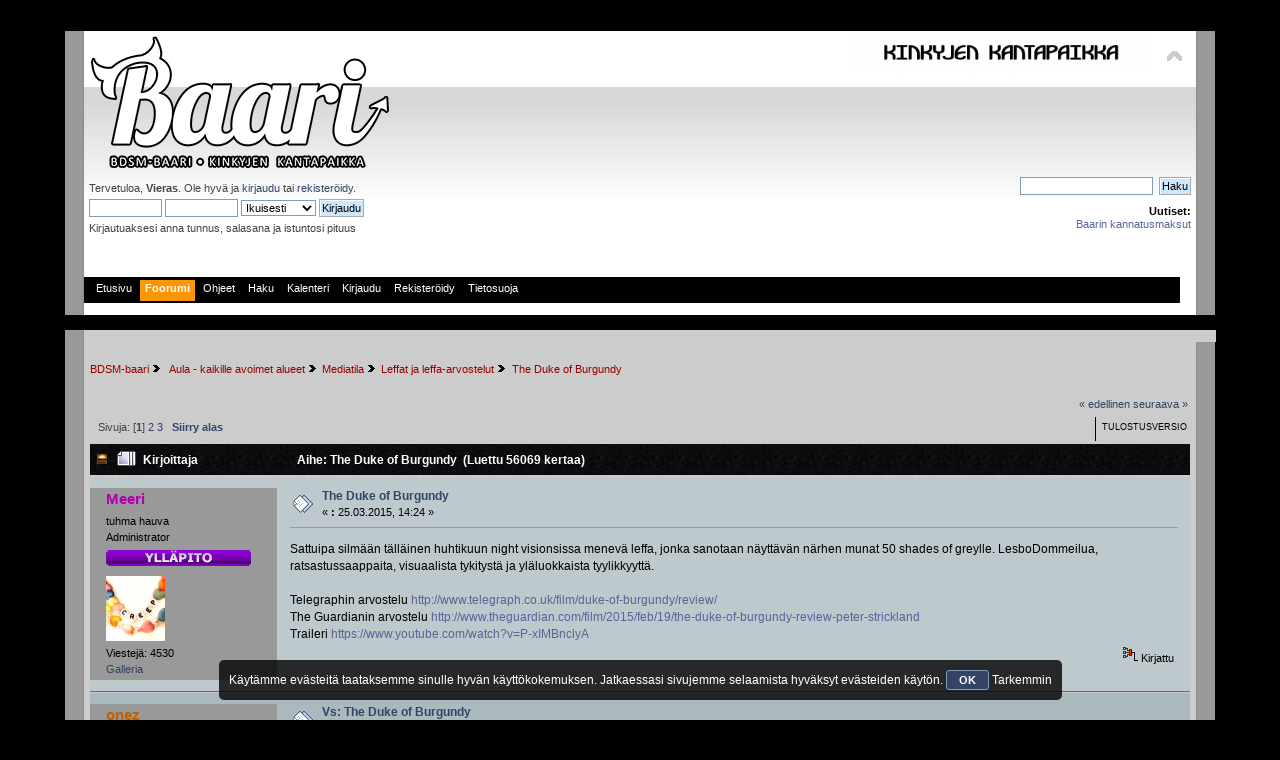

--- FILE ---
content_type: text/html; charset=UTF-8
request_url: https://www.bdsmbaari.net/index.php?topic=10398.msg208608
body_size: 10162
content:
<!DOCTYPE html PUBLIC "-//W3C//DTD XHTML 1.0 Transitional//EN" "http://www.w3.org/TR/xhtml1/DTD/xhtml1-transitional.dtd">
<html xmlns="http://www.w3.org/1999/xhtml">
<head>
	<link rel="stylesheet" type="text/css" href="https://www.bdsmbaari.net/Themes/Bad_Company_2_Theme/css/index.css?fin20" />
	<link rel="stylesheet" type="text/css" href="https://www.bdsmbaari.net/Themes/default/css/webkit.css" />
	<script type="text/javascript" src="https://www.bdsmbaari.net/Themes/Bad_Company_2_Theme/scripts/jquery-1.4.2.min.js"></script>
	<script type="text/javascript" src="https://www.bdsmbaari.net/Themes/Bad_Company_2_Theme/scripts/superfish.js"></script>
	<script type="text/javascript" src="https://www.bdsmbaari.net/Themes/Bad_Company_2_Theme/scripts/hoverIntent.js"></script>
	<script type="text/javascript">

		$(document).ready(function() { 
			$("ul.dropmenu").superfish(); 
		}); 

	</script>

	<script type="text/javascript" src="https://www.bdsmbaari.net/Themes/default/scripts/script.js?fin20"></script>
	<script type="text/javascript" src="https://www.bdsmbaari.net/Themes/Bad_Company_2_Theme/scripts/theme.js?fin20"></script>
	<script type="text/javascript"><!-- // --><![CDATA[
		var smf_theme_url = "https://www.bdsmbaari.net/Themes/Bad_Company_2_Theme";
		var smf_default_theme_url = "https://www.bdsmbaari.net/Themes/default";
		var smf_images_url = "https://www.bdsmbaari.net/Themes/Bad_Company_2_Theme/images";
		var smf_scripturl = "https://www.bdsmbaari.net/index.php?PHPSESSID=41676108f439ba1d155df923af84e554&amp;";
		var smf_iso_case_folding = false;
		var smf_charset = "UTF-8";
		var ajax_notification_text = "Ladataan...";
		var ajax_notification_cancel_text = "Peruuta";
	// ]]></script>
	<meta http-equiv="Content-Type" content="text/html; charset=UTF-8" />
	<meta name="description" content="The Duke of Burgundy" />
	<title>The Duke of Burgundy</title>
	<meta name="robots" content="noindex" />
	<link rel="canonical" href="https://www.bdsmbaari.net/index.php?topic=10398.0" />
	<link rel="help" href="https://www.bdsmbaari.net/index.php?PHPSESSID=41676108f439ba1d155df923af84e554&amp;action=help" />
	<link rel="search" href="https://www.bdsmbaari.net/index.php?PHPSESSID=41676108f439ba1d155df923af84e554&amp;action=search" />
	<link rel="contents" href="https://www.bdsmbaari.net/index.php?PHPSESSID=41676108f439ba1d155df923af84e554&amp;" />
	<link rel="alternate" type="application/rss+xml" title="BDSM-baari - RSS" href="https://www.bdsmbaari.net/index.php?PHPSESSID=41676108f439ba1d155df923af84e554&amp;type=rss;action=.xml" />
	<link rel="prev" href="https://www.bdsmbaari.net/index.php?PHPSESSID=41676108f439ba1d155df923af84e554&amp;topic=10398.0;prev_next=prev" />
	<link rel="next" href="https://www.bdsmbaari.net/index.php?PHPSESSID=41676108f439ba1d155df923af84e554&amp;topic=10398.0;prev_next=next" />
	<link rel="index" href="https://www.bdsmbaari.net/index.php?PHPSESSID=41676108f439ba1d155df923af84e554&amp;board=46.0" />
	<script type="text/javascript" src="//ajax.googleapis.com/ajax/libs/jquery/1/jquery.min.js"></script>
	<script type="text/javascript">
		jQuery(document).ready(function(){
			var cookieSet = document.cookie.indexOf("eu_cookie=") != -1;
			if(!cookieSet) {
				jQuery("#cookie_button").click(function(){
					var expire = new Date();
					expire.setDate(expire.getDate() + 30);
					document.cookie = "eu_cookie=1; path=/; expires=" + expire.toUTCString();
					jQuery(".cookie_wrap").fadeOut("fast");
				});
				jQuery(".cookie_wrap").css("visibility", "visible");
			}
		});
	</script>
	<link rel="stylesheet" type="text/css" id="portal_css" href="https://www.bdsmbaari.net/Themes/default/css/portal.css" />
	<script type="text/javascript" src="https://www.bdsmbaari.net/Themes/default/scripts/portal.js?237"></script>
	<script type="text/javascript"><!-- // --><![CDATA[
		var sp_images_url = "https://www.bdsmbaari.net/Themes/default/images/sp";
		var sp_script_url = "https://www.bdsmbaari.net/index.php?PHPSESSID=41676108f439ba1d155df923af84e554&amp;";
		function sp_collapseBlock(id)
		{
			mode = document.getElementById("sp_block_" + id).style.display == "" ? 0 : 1;
			document.cookie = "sp_block_" + id + "=" + (mode ? 0 : 1);
			document.getElementById("sp_collapse_" + id).src = smf_images_url + (mode ? "/collapse.gif" : "/expand.gif");
			document.getElementById("sp_block_" + id).style.display = mode ? "" : "none";
		}
		function sp_collapseSide(id)
		{
			var sp_sides = new Array();
			sp_sides[1] = "sp_left";
			sp_sides[4] = "sp_right";
			mode = document.getElementById(sp_sides[id]).style.display == "" ? 0 : 1;
			document.cookie = sp_sides[id] + "=" + (mode ? 0 : 1);
			document.getElementById("sp_collapse_side" + id).src = sp_images_url + (mode ? "/collapse.png" : "/expand.png");
			document.getElementById(sp_sides[id]).style.display = mode ? "" : "none";
		}
		window.addEventListener("load", sp_image_resize, false);
	// ]]></script>
</head>
<body>
<div id="wrapper" style="width: 90%">
	<div id="header"><div class="frame">
		<div id="top_section">
			<h1 class="forumtitle">
				<a href="https://www.bdsmbaari.net/index.php?PHPSESSID=41676108f439ba1d155df923af84e554&amp;"><img src="https://www.bdsmbaari.net/Themes/default/images/Baari_logo_valk_reunat_134px.png" alt="BDSM-baari" /></a>
			</h1>
			<img id="upshrink" src="https://www.bdsmbaari.net/Themes/Bad_Company_2_Theme/images/upshrink.png" alt="*" title="Kutista tai laajenna yläosa." style="display: none;" />
			<img id="smflogo" src="https://www.bdsmbaari.net/Themes/Bad_Company_2_Theme/images/smflogo.png" alt="Simple Machines Forum" title="Simple Machines Forum" />
		</div>
		<div id="upper_section" class="middletext">
			<div class="user">
				<script type="text/javascript" src="https://www.bdsmbaari.net/Themes/default/scripts/sha1.js"></script>
				<form id="guest_form" action="https://www.bdsmbaari.net/index.php?PHPSESSID=41676108f439ba1d155df923af84e554&amp;action=login2" method="post" accept-charset="UTF-8"  onsubmit="hashLoginPassword(this, '058c5dd90035d59de1551a7b7dc42fe7');">
					<div class="info">Tervetuloa, <strong>Vieras</strong>. Ole hyvä ja <a href="https://www.bdsmbaari.net/index.php?PHPSESSID=41676108f439ba1d155df923af84e554&amp;action=login">kirjaudu</a> tai <a href="https://www.bdsmbaari.net/index.php?PHPSESSID=41676108f439ba1d155df923af84e554&amp;action=register">rekisteröidy</a>.</div>
					<input type="text" name="user" size="10" class="input_text" />
					<input type="password" name="passwrd" size="10" class="input_password" />
					<select name="cookielength">
						<option value="60">1 tunti</option>
						<option value="1440">1 päivä</option>
						<option value="10080">1 viikko</option>
						<option value="43200">1 kuukausi</option>
						<option value="-1" selected="selected">Ikuisesti</option>
					</select>
					<input type="submit" value="Kirjaudu" class="button_submit" /><br />
					<div class="info">Kirjautuaksesi anna tunnus, salasana ja istuntosi pituus</div>
					<input type="hidden" name="hash_passwrd" value="" />
				</form>
			</div>
			<div class="news normaltext">
				<form id="search_form" action="https://www.bdsmbaari.net/index.php?PHPSESSID=41676108f439ba1d155df923af84e554&amp;action=search2" method="post" accept-charset="UTF-8">
					<input type="text" name="search" value="" class="input_text" />&nbsp;
					<input type="submit" name="submit" value="Haku" class="button_submit" />
					<input type="hidden" name="advanced" value="0" />
					<input type="hidden" name="topic" value="10398" /></form>
				<h2>Uutiset: </h2>
				<p><a href="https://www.bdsmbaari.net/index.php?PHPSESSID=41676108f439ba1d155df923af84e554&amp;topic=19241.0" class="bbc_link" target="_blank">Baarin kannatusmaksut</a></p>
			</div>
		</div>
		<br class="clear" />
		<script type="text/javascript"><!-- // --><![CDATA[
			var oMainHeaderToggle = new smc_Toggle({
				bToggleEnabled: true,
				bCurrentlyCollapsed: false,
				aSwappableContainers: [
					'upper_section'
				],
				aSwapImages: [
					{
						sId: 'upshrink',
						srcExpanded: smf_images_url + '/upshrink.png',
						altExpanded: 'Kutista tai laajenna yläosa.',
						srcCollapsed: smf_images_url + '/upshrink2.png',
						altCollapsed: 'Kutista tai laajenna yläosa.'
					}
				],
				oThemeOptions: {
					bUseThemeSettings: false,
					sOptionName: 'collapse_header',
					sSessionVar: 'ed57b203564',
					sSessionId: '058c5dd90035d59de1551a7b7dc42fe7'
				},
				oCookieOptions: {
					bUseCookie: true,
					sCookieName: 'upshrink'
				}
			});
		// ]]></script>
		<div id="main_menu">
			<ul class="dropmenu" id="menu_nav">
				<li id="button_home">
					<a class="firstlevel" href="https://www.bdsmbaari.net/index.php?PHPSESSID=41676108f439ba1d155df923af84e554&amp;">
						<span class="last firstlevel">Etusivu</span>
					</a>
				</li>
				<li id="button_forum">
					<a class="active firstlevel" href="https://www.bdsmbaari.net/index.php?PHPSESSID=41676108f439ba1d155df923af84e554&amp;action=forum">
						<span class="firstlevel">Foorumi</span>
					</a>
				</li>
				<li id="button_help">
					<a class="firstlevel" href="https://www.bdsmbaari.net/index.php?PHPSESSID=41676108f439ba1d155df923af84e554&amp;action=help">
						<span class="firstlevel">Ohjeet</span>
					</a>
				</li>
				<li id="button_search">
					<a class="firstlevel" href="https://www.bdsmbaari.net/index.php?PHPSESSID=41676108f439ba1d155df923af84e554&amp;action=search">
						<span class="firstlevel">Haku</span>
					</a>
				</li>
				<li id="button_calendar">
					<a class="firstlevel" href="https://www.bdsmbaari.net/index.php?PHPSESSID=41676108f439ba1d155df923af84e554&amp;action=calendar">
						<span class="firstlevel">Kalenteri</span>
					</a>
				</li>
				<li id="button_login">
					<a class="firstlevel" href="https://www.bdsmbaari.net/index.php?PHPSESSID=41676108f439ba1d155df923af84e554&amp;action=login">
						<span class="firstlevel">Kirjaudu</span>
					</a>
				</li>
				<li id="button_register">
					<a class="firstlevel" href="https://www.bdsmbaari.net/index.php?PHPSESSID=41676108f439ba1d155df923af84e554&amp;action=register">
						<span class="last firstlevel">Rekisteröidy</span>
					</a>
				</li>
				<li id="button_registry">
					<a class="firstlevel" href="index.php?topic=20801.0">
						<span class="firstlevel">Tietosuoja</span>
					</a>
				</li>
			</ul>
		</div>
		<br class="clear" />
	</div></div>
	<div id="content_section"><div class="frame">
		<div id="main_content_section">
	<div class="navigate_section">
		<ul>
			<li>
				<a href="https://www.bdsmbaari.net/index.php?PHPSESSID=41676108f439ba1d155df923af84e554&amp;action=forum"><span>BDSM-baari</span></a> <img src="https://www.bdsmbaari.net/Themes/Bad_Company_2_Theme/images/arrow.gif" alt="" />
			</li>
			<li>
				<a href="https://www.bdsmbaari.net/index.php?PHPSESSID=41676108f439ba1d155df923af84e554&amp;action=forum#c1"><span><span class="fa fa-beer"></span> Aula - kaikille avoimet alueet</span></a> <img src="https://www.bdsmbaari.net/Themes/Bad_Company_2_Theme/images/arrow.gif" alt="" />
			</li>
			<li>
				<a href="https://www.bdsmbaari.net/index.php?PHPSESSID=41676108f439ba1d155df923af84e554&amp;board=191.0"><span>Mediatila</span></a> <img src="https://www.bdsmbaari.net/Themes/Bad_Company_2_Theme/images/arrow.gif" alt="" />
			</li>
			<li>
				<a href="https://www.bdsmbaari.net/index.php?PHPSESSID=41676108f439ba1d155df923af84e554&amp;board=46.0"><span>Leffat ja leffa-arvostelut</span></a> <img src="https://www.bdsmbaari.net/Themes/Bad_Company_2_Theme/images/arrow.gif" alt="" />
			</li>
			<li class="last">
				<a href="https://www.bdsmbaari.net/index.php?PHPSESSID=41676108f439ba1d155df923af84e554&amp;topic=10398.0"><span>The Duke of Burgundy</span></a>
			</li>
		</ul>
	</div>
	<table id="sp_main">
		<tr>
			<td id="sp_center">
			<a id="top"></a>
			<a id="msg177286"></a>
			<div class="pagesection">
				<div class="nextlinks"><a href="https://www.bdsmbaari.net/index.php?PHPSESSID=41676108f439ba1d155df923af84e554&amp;topic=10398.0;prev_next=prev#new">&laquo; edellinen</a> <a href="https://www.bdsmbaari.net/index.php?PHPSESSID=41676108f439ba1d155df923af84e554&amp;topic=10398.0;prev_next=next#new">seuraava &raquo;</a></div>
		<div class="buttonlist floatright">
			<ul>
				<li><a class="button_strip_print" href="https://www.bdsmbaari.net/index.php?PHPSESSID=41676108f439ba1d155df923af84e554&amp;action=printpage;topic=10398.0" rel="new_win nofollow"><span class="last">Tulostusversio</span></a></li>
			</ul>
		</div>
				<div class="pagelinks floatleft">Sivuja: [<strong>1</strong>] <a class="navPages" href="https://www.bdsmbaari.net/index.php?PHPSESSID=41676108f439ba1d155df923af84e554&amp;topic=10398.15">2</a> <a class="navPages" href="https://www.bdsmbaari.net/index.php?PHPSESSID=41676108f439ba1d155df923af84e554&amp;topic=10398.30">3</a>   &nbsp;&nbsp;<a href="#lastPost"><strong>Siirry alas</strong></a></div>
			</div>
			<div id="forumposts">
				<div class="cat_bar">
					<h3 class="catbg">
						<img src="https://www.bdsmbaari.net/Themes/Bad_Company_2_Theme/images/topic/veryhot_post.gif" align="bottom" alt="" />
						<span id="author">Kirjoittaja</span>
						Aihe: The Duke of Burgundy &nbsp;(Luettu 56069 kertaa)
					</h3>
				</div>
				<form action="https://www.bdsmbaari.net/index.php?PHPSESSID=41676108f439ba1d155df923af84e554&amp;action=quickmod2;topic=10398.0" method="post" accept-charset="UTF-8" name="quickModForm" id="quickModForm" style="margin: 0;" onsubmit="return oQuickModify.bInEditMode ? oQuickModify.modifySave('058c5dd90035d59de1551a7b7dc42fe7', 'ed57b203564') : false">
				<div class="windowbg">
					<span class="topslice"><span></span></span>
					<div class="post_wrapper">
						<div class="poster">
							<h4>
								<a href="https://www.bdsmbaari.net/index.php?PHPSESSID=41676108f439ba1d155df923af84e554&amp;action=profile;u=312" title="Tarkastele profiilia käyttäjältä Meeri" style="color:#B000B0;">Meeri</a>
							</h4>
							<ul class="reset smalltext" id="msg_177286_extra_info">
								<li class="title">tuhma hauva</li>
								<li class="membergroup">Administrator</li>
								<li class="stars"><img src="https://www.bdsmbaari.net/Themes/Bad_Company_2_Theme/images/yllapito.png" alt="*" /></li>
								<li class="avatar">
									<a href="https://www.bdsmbaari.net/index.php?PHPSESSID=41676108f439ba1d155df923af84e554&amp;action=profile;u=312">
										<img class="avatar" src="https://www.bdsmbaari.net/index.php?PHPSESSID=41676108f439ba1d155df923af84e554&amp;action=dlattach;attach=30891;type=avatar" alt="" />
									</a>
								</li>
								<li class="postcount">Viestejä: 4530</li><li><a href="https://www.bdsmbaari.net/index.php?PHPSESSID=41676108f439ba1d155df923af84e554&amp;action=gallery;sa=myimages;u=312">Galleria</a></li>
								<li class="profile">
									<ul>
									</ul>
								</li>
							</ul>
						</div>
						<div class="postarea">
							<div class="flow_hidden">
								<div class="keyinfo">
									<div class="messageicon">
										<img src="https://www.bdsmbaari.net/Themes/Bad_Company_2_Theme/images/post/xx.gif" alt="" />
									</div>
									<h5 id="subject_177286">
										<a href="https://www.bdsmbaari.net/index.php?PHPSESSID=41676108f439ba1d155df923af84e554&amp;topic=10398.msg177286#msg177286" rel="nofollow">The Duke of Burgundy</a>
									</h5>
									<div class="smalltext">&#171; <strong> :</strong> 25.03.2015, 14:24 &#187;</div>
									<div id="msg_177286_quick_mod"></div>
								</div>
							</div>
							<div class="post">
								<div class="inner" id="msg_177286">Sattuipa silmään tälläinen huhtikuun night visionsissa menevä leffa, jonka sanotaan näyttävän närhen munat 50 shades of greylle. LesboDommeilua, ratsastussaappaita, visuaalista tykitystä ja yläluokkaista tyylikkyyttä.<br /><br />Telegraphin arvostelu <a href="http://www.telegraph.co.uk/film/duke-of-burgundy/review/" class="bbc_link" target="_blank">http://www.telegraph.co.uk/film/duke-of-burgundy/review/</a><br />The Guardianin arvostelu <a href="http://www.theguardian.com/film/2015/feb/19/the-duke-of-burgundy-review-peter-strickland" class="bbc_link" target="_blank">http://www.theguardian.com/film/2015/feb/19/the-duke-of-burgundy-review-peter-strickland</a><br />Traileri <a href="https://www.youtube.com/watch?v=P-xIMBnclyA" class="bbc_link" target="_blank">https://www.youtube.com/watch?v=P-xIMBnclyA</a></div>
							</div>
						</div>
						<div class="moderatorbar">
							<div class="smalltext modified" id="modified_177286">
							</div>
							<div class="smalltext reportlinks">
								<img src="https://www.bdsmbaari.net/Themes/Bad_Company_2_Theme/images/ip.gif" alt="" />
								Kirjattu
							</div>
						</div>
					</div>
					<span class="botslice"><span></span></span>
				</div>
				<hr class="post_separator" />
				<a id="msg177320"></a>
				<div class="windowbg2">
					<span class="topslice"><span></span></span>
					<div class="post_wrapper">
						<div class="poster">
							<h4>
								<a href="https://www.bdsmbaari.net/index.php?PHPSESSID=41676108f439ba1d155df923af84e554&amp;action=profile;u=5268" title="Tarkastele profiilia käyttäjältä onez" style="color:#C06002;">onez</a>
							</h4>
							<ul class="reset smalltext" id="msg_177320_extra_info">
								<li class="postgroup">Baarikärpänen</li>
								<li class="stars"><img src="https://www.bdsmbaari.net/Themes/Bad_Company_2_Theme/images/Brank2.png" alt="*" /><img src="https://www.bdsmbaari.net/Themes/Bad_Company_2_Theme/images/Brank2.png" alt="*" /><img src="https://www.bdsmbaari.net/Themes/Bad_Company_2_Theme/images/Brank2.png" alt="*" /><img src="https://www.bdsmbaari.net/Themes/Bad_Company_2_Theme/images/Brank2.png" alt="*" /></li>
								<li class="avatar">
									<a href="https://www.bdsmbaari.net/index.php?PHPSESSID=41676108f439ba1d155df923af84e554&amp;action=profile;u=5268">
										<img class="avatar" src="https://www.bdsmbaari.net/index.php?PHPSESSID=41676108f439ba1d155df923af84e554&amp;action=dlattach;attach=41610;type=avatar" alt="" />
									</a>
								</li>
								<li class="postcount">Viestejä: 785</li><li><a href="https://www.bdsmbaari.net/index.php?PHPSESSID=41676108f439ba1d155df923af84e554&amp;action=gallery;sa=myimages;u=5268">Galleria</a></li>
								<li class="profile">
									<ul>
										<li><a href="http://onezille.com" title="onezille.com" target="_blank" class="new_win"><img src="https://www.bdsmbaari.net/Themes/Bad_Company_2_Theme/images/www_sm.gif" alt="onezille.com" /></a></li>
									</ul>
								</li>
							</ul>
						</div>
						<div class="postarea">
							<div class="flow_hidden">
								<div class="keyinfo">
									<div class="messageicon">
										<img src="https://www.bdsmbaari.net/Themes/Bad_Company_2_Theme/images/post/xx.gif" alt="" />
									</div>
									<h5 id="subject_177320">
										<a href="https://www.bdsmbaari.net/index.php?PHPSESSID=41676108f439ba1d155df923af84e554&amp;topic=10398.msg177320#msg177320" rel="nofollow">Vs: The Duke of Burgundy</a>
									</h5>
									<div class="smalltext">&#171; <strong>Vastaus #1 :</strong> 25.03.2015, 16:17 &#187;</div>
									<div id="msg_177320_quick_mod"></div>
								</div>
							</div>
							<div class="post">
								<div class="inner" id="msg_177320">Vaikuttaa hyvältä, täytyy tsekata.<br /><br />Kiitti vinkistä.</div>
							</div>
						</div>
						<div class="moderatorbar">
							<div class="smalltext modified" id="modified_177320">
							</div>
							<div class="smalltext reportlinks">
								<img src="https://www.bdsmbaari.net/Themes/Bad_Company_2_Theme/images/ip.gif" alt="" />
								Kirjattu
							</div>
						</div>
					</div>
					<span class="botslice"><span></span></span>
				</div>
				<hr class="post_separator" />
				<a id="msg177564"></a>
				<div class="windowbg">
					<span class="topslice"><span></span></span>
					<div class="post_wrapper">
						<div class="poster">
							<h4>
								<span style="color:#000000;">hiz</span>
							</h4>
							<ul class="reset smalltext" id="msg_177564_extra_info">
								<li class="membergroup">Vieras</li>
							</ul>
						</div>
						<div class="postarea">
							<div class="flow_hidden">
								<div class="keyinfo">
									<div class="messageicon">
										<img src="https://www.bdsmbaari.net/Themes/Bad_Company_2_Theme/images/post/xx.gif" alt="" />
									</div>
									<h5 id="subject_177564">
										<a href="https://www.bdsmbaari.net/index.php?PHPSESSID=41676108f439ba1d155df923af84e554&amp;topic=10398.msg177564#msg177564" rel="nofollow">Vs: The Duke of Burgundy</a>
									</h5>
									<div class="smalltext">&#171; <strong>Vastaus #2 :</strong> 27.03.2015, 08:10 &#187;</div>
									<div id="msg_177564_quick_mod"></div>
								</div>
							</div>
							<div class="post">
								<div class="inner" id="msg_177564"><div class="quoteheader"><div class="topslice_quote"><a href="https://www.bdsmbaari.net/index.php?PHPSESSID=41676108f439ba1d155df923af84e554&amp;topic=10398.msg177320#msg177320">Lainaus k&#228;ytt&#228;j&#228;lt&#228;: zone - 25.03.2015, 16:17</a></div></div><blockquote class="bbc_standard_quote">Vaikuttaa hyvältä, täytyy tsekata.<br /><br />Kiitti vinkistä.<br /></blockquote><div class="quotefooter"><div class="botslice_quote"></div></div><br />+1</div>
							</div>
						</div>
						<div class="moderatorbar">
							<div class="smalltext modified" id="modified_177564">
							</div>
							<div class="smalltext reportlinks">
								<img src="https://www.bdsmbaari.net/Themes/Bad_Company_2_Theme/images/ip.gif" alt="" />
								Kirjattu
							</div>
						</div>
					</div>
					<span class="botslice"><span></span></span>
				</div>
				<hr class="post_separator" />
				<a id="msg179511"></a>
				<div class="windowbg2">
					<span class="topslice"><span></span></span>
					<div class="post_wrapper">
						<div class="poster">
							<h4>
								<a href="https://www.bdsmbaari.net/index.php?PHPSESSID=41676108f439ba1d155df923af84e554&amp;action=profile;u=10" title="Tarkastele profiilia käyttäjältä tomi" style="color:#C06002;">tomi</a>
							</h4>
							<ul class="reset smalltext" id="msg_179511_extra_info">
								<li class="postgroup">V.I.P.</li>
								<li class="stars"><img src="https://www.bdsmbaari.net/Themes/Bad_Company_2_Theme/images/Brank2.png" alt="*" /><img src="https://www.bdsmbaari.net/Themes/Bad_Company_2_Theme/images/Brank2.png" alt="*" /><img src="https://www.bdsmbaari.net/Themes/Bad_Company_2_Theme/images/Brank2.png" alt="*" /><img src="https://www.bdsmbaari.net/Themes/Bad_Company_2_Theme/images/Brank2.png" alt="*" /><img src="https://www.bdsmbaari.net/Themes/Bad_Company_2_Theme/images/Brank2.png" alt="*" /></li>
								<li class="avatar">
									<a href="https://www.bdsmbaari.net/index.php?PHPSESSID=41676108f439ba1d155df923af84e554&amp;action=profile;u=10">
										<img class="avatar" src="https://www.bdsmbaari.net/index.php?PHPSESSID=41676108f439ba1d155df923af84e554&amp;action=dlattach;attach=44768;type=avatar" alt="" />
									</a>
								</li>
								<li class="postcount">Viestejä: 1192</li><li><a href="https://www.bdsmbaari.net/index.php?PHPSESSID=41676108f439ba1d155df923af84e554&amp;action=gallery;sa=myimages;u=10">Galleria</a></li>
								<li class="profile">
									<ul>
									</ul>
								</li>
							</ul>
						</div>
						<div class="postarea">
							<div class="flow_hidden">
								<div class="keyinfo">
									<div class="messageicon">
										<img src="https://www.bdsmbaari.net/Themes/Bad_Company_2_Theme/images/post/xx.gif" alt="" />
									</div>
									<h5 id="subject_179511">
										<a href="https://www.bdsmbaari.net/index.php?PHPSESSID=41676108f439ba1d155df923af84e554&amp;topic=10398.msg179511#msg179511" rel="nofollow">Vs: The Duke of Burgundy</a>
									</h5>
									<div class="smalltext">&#171; <strong>Vastaus #3 :</strong> 06.04.2015, 15:55 &#187;</div>
									<div id="msg_179511_quick_mod"></div>
								</div>
							</div>
							<div class="post">
								<div class="inner" id="msg_179511">Tää vaikuttais laatupätkältä, pitää ehkä käydä festareilla kurkkaa kun ei tota muualtakaan näytä löytyvän...</div>
							</div>
						</div>
						<div class="moderatorbar">
							<div class="smalltext modified" id="modified_179511">
							</div>
							<div class="smalltext reportlinks">
								<img src="https://www.bdsmbaari.net/Themes/Bad_Company_2_Theme/images/ip.gif" alt="" />
								Kirjattu
							</div>
						</div>
					</div>
					<span class="botslice"><span></span></span>
				</div>
				<hr class="post_separator" />
				<a id="msg179624"></a>
				<div class="windowbg">
					<span class="topslice"><span></span></span>
					<div class="post_wrapper">
						<div class="poster">
							<h4>
								<span style="color:#000000;">Riverlady</span>
							</h4>
							<ul class="reset smalltext" id="msg_179624_extra_info">
								<li class="membergroup">Vieras</li>
							</ul>
						</div>
						<div class="postarea">
							<div class="flow_hidden">
								<div class="keyinfo">
									<div class="messageicon">
										<img src="https://www.bdsmbaari.net/Themes/Bad_Company_2_Theme/images/post/xx.gif" alt="" />
									</div>
									<h5 id="subject_179624">
										<a href="https://www.bdsmbaari.net/index.php?PHPSESSID=41676108f439ba1d155df923af84e554&amp;topic=10398.msg179624#msg179624" rel="nofollow">Vs: The Duke of Burgundy</a>
									</h5>
									<div class="smalltext">&#171; <strong>Vastaus #4 :</strong> 06.04.2015, 20:08 &#187;</div>
									<div id="msg_179624_quick_mod"></div>
								</div>
							</div>
							<div class="post">
								<div class="inner" id="msg_179624">Mietintään.</div>
							</div>
						</div>
						<div class="moderatorbar">
							<div class="smalltext modified" id="modified_179624">
							</div>
							<div class="smalltext reportlinks">
								<img src="https://www.bdsmbaari.net/Themes/Bad_Company_2_Theme/images/ip.gif" alt="" />
								Kirjattu
							</div>
						</div>
					</div>
					<span class="botslice"><span></span></span>
				</div>
				<hr class="post_separator" />
				<a id="msg179641"></a>
				<div class="windowbg2">
					<span class="topslice"><span></span></span>
					<div class="post_wrapper">
						<div class="poster">
							<h4>
								<span style="color:#000000;">heinrich</span>
							</h4>
							<ul class="reset smalltext" id="msg_179641_extra_info">
								<li class="membergroup">Vieras</li>
							</ul>
						</div>
						<div class="postarea">
							<div class="flow_hidden">
								<div class="keyinfo">
									<div class="messageicon">
										<img src="https://www.bdsmbaari.net/Themes/Bad_Company_2_Theme/images/post/xx.gif" alt="" />
									</div>
									<h5 id="subject_179641">
										<a href="https://www.bdsmbaari.net/index.php?PHPSESSID=41676108f439ba1d155df923af84e554&amp;topic=10398.msg179641#msg179641" rel="nofollow">Vs: The Duke of Burgundy</a>
									</h5>
									<div class="smalltext">&#171; <strong>Vastaus #5 :</strong> 06.04.2015, 20:56 &#187;</div>
									<div id="msg_179641_quick_mod"></div>
								</div>
							</div>
							<div class="post">
								<div class="inner" id="msg_179641">Vois seisoo...<br />Eli hakuun toi raina.<br /><br />Onkohan munkin vintillä lepakoita <img src="https://www.bdsmbaari.net/Smileys/default/wink.gif" alt=";&#41;" title="Wink" class="smiley" /></div>
							</div>
						</div>
						<div class="moderatorbar">
							<div class="smalltext modified" id="modified_179641">
							</div>
							<div class="smalltext reportlinks">
								<img src="https://www.bdsmbaari.net/Themes/Bad_Company_2_Theme/images/ip.gif" alt="" />
								Kirjattu
							</div>
						</div>
					</div>
					<span class="botslice"><span></span></span>
				</div>
				<hr class="post_separator" />
				<a id="msg179658"></a>
				<div class="windowbg">
					<span class="topslice"><span></span></span>
					<div class="post_wrapper">
						<div class="poster">
							<h4>
								<a href="https://www.bdsmbaari.net/index.php?PHPSESSID=41676108f439ba1d155df923af84e554&amp;action=profile;u=6170" title="Tarkastele profiilia käyttäjältä ludvigan" style="color:#C06002;">ludvigan</a>
							</h4>
							<ul class="reset smalltext" id="msg_179658_extra_info">
								<li class="postgroup">Uusi asiakas</li>
								<li class="stars"><img src="https://www.bdsmbaari.net/Themes/Bad_Company_2_Theme/images/Brank2.png" alt="*" /></li>
								<li class="avatar">
									<a href="https://www.bdsmbaari.net/index.php?PHPSESSID=41676108f439ba1d155df923af84e554&amp;action=profile;u=6170">
										<img class="avatar" src="https://www.bdsmbaari.net/index.php?PHPSESSID=41676108f439ba1d155df923af84e554&amp;action=dlattach;attach=21410;type=avatar" alt="" />
									</a>
								</li>
								<li class="postcount">Viestejä: 9</li>
								<li class="blurb">Sequi me</li><li><a href="https://www.bdsmbaari.net/index.php?PHPSESSID=41676108f439ba1d155df923af84e554&amp;action=gallery;sa=myimages;u=6170">Galleria</a></li>
								<li class="profile">
									<ul>
									</ul>
								</li>
							</ul>
						</div>
						<div class="postarea">
							<div class="flow_hidden">
								<div class="keyinfo">
									<div class="messageicon">
										<img src="https://www.bdsmbaari.net/Themes/Bad_Company_2_Theme/images/post/xx.gif" alt="" />
									</div>
									<h5 id="subject_179658">
										<a href="https://www.bdsmbaari.net/index.php?PHPSESSID=41676108f439ba1d155df923af84e554&amp;topic=10398.msg179658#msg179658" rel="nofollow">Vs: The Duke of Burgundy</a>
									</h5>
									<div class="smalltext">&#171; <strong>Vastaus #6 :</strong> 06.04.2015, 22:52 &#187;</div>
									<div id="msg_179658_quick_mod"></div>
								</div>
							</div>
							<div class="post">
								<div class="inner" id="msg_179658">Clipit youtubessa oli hyviä mainstream filmiksi. Tuli vanhat Ranskalaiset leffat mieleen.</div>
							</div>
						</div>
						<div class="moderatorbar">
							<div class="smalltext modified" id="modified_179658">
							</div>
							<div class="smalltext reportlinks">
								<img src="https://www.bdsmbaari.net/Themes/Bad_Company_2_Theme/images/ip.gif" alt="" />
								Kirjattu
							</div>
						</div>
					</div>
					<span class="botslice"><span></span></span>
				</div>
				<hr class="post_separator" />
				<a id="msg208608"></a><a id="new"></a>
				<div class="windowbg2">
					<span class="topslice"><span></span></span>
					<div class="post_wrapper">
						<div class="poster">
							<h4>
								<span style="color:#000000;">HeWhoCannotBeNamed</span>
							</h4>
							<ul class="reset smalltext" id="msg_208608_extra_info">
								<li class="membergroup">Vieras</li>
							</ul>
						</div>
						<div class="postarea">
							<div class="flow_hidden">
								<div class="keyinfo">
									<div class="messageicon">
										<img src="https://www.bdsmbaari.net/Themes/Bad_Company_2_Theme/images/post/xx.gif" alt="" />
									</div>
									<h5 id="subject_208608">
										<a href="https://www.bdsmbaari.net/index.php?PHPSESSID=41676108f439ba1d155df923af84e554&amp;topic=10398.msg208608#msg208608" rel="nofollow">Vs: The Duke of Burgundy</a>
									</h5>
									<div class="smalltext">&#171; <strong>Vastaus #7 :</strong> 25.09.2015, 19:44 &#187;</div>
									<div id="msg_208608_quick_mod"></div>
								</div>
							</div>
							<div class="post">
								<div class="inner" id="msg_208608">Jäi keväällä väliin kun sairastelin. Nyt sitten näin R&amp;A:ssa. Ihan ok elokuva, jos kohta ei ihan ennakkohypeä vastannut. Suosittelen kuitenkin, saa tässä nauraakin muutamaan kertaan. Eritoten voi järkyttää TRUE MASTEREIDEN&nbsp; ja validoitujen subien maailmoja.</div>
							</div>
						</div>
						<div class="moderatorbar">
							<div class="smalltext modified" id="modified_208608">
							</div>
							<div class="smalltext reportlinks">
								<img src="https://www.bdsmbaari.net/Themes/Bad_Company_2_Theme/images/ip.gif" alt="" />
								Kirjattu
							</div>
						</div>
					</div>
					<span class="botslice"><span></span></span>
				</div>
				<hr class="post_separator" />
				<a id="msg233918"></a>
				<div class="windowbg">
					<span class="topslice"><span></span></span>
					<div class="post_wrapper">
						<div class="poster">
							<h4>
								<a href="https://www.bdsmbaari.net/index.php?PHPSESSID=41676108f439ba1d155df923af84e554&amp;action=profile;u=2181" title="Tarkastele profiilia käyttäjältä datura" style="color:#C06002;">datura</a>
							</h4>
							<ul class="reset smalltext" id="msg_233918_extra_info">
								<li class="membergroup">Helsingin akateemiset kinkyt ry</li>
								<li class="postgroup">Kanta-asiakas</li>
								<li class="stars"><img src="https://www.bdsmbaari.net/Themes/Bad_Company_2_Theme/images/ry_hakki.png" alt="*" /></li>
								<li class="avatar">
									<a href="https://www.bdsmbaari.net/index.php?PHPSESSID=41676108f439ba1d155df923af84e554&amp;action=profile;u=2181">
										<img class="avatar" src="https://www.bdsmbaari.net/index.php?PHPSESSID=41676108f439ba1d155df923af84e554&amp;action=dlattach;attach=17975;type=avatar" alt="" />
									</a>
								</li>
								<li class="postcount">Viestejä: 251</li>
								<li class="blurb">Rouvan pelko on viisauden alku.</li><li><a href="https://www.bdsmbaari.net/index.php?PHPSESSID=41676108f439ba1d155df923af84e554&amp;action=gallery;sa=myimages;u=2181">Galleria</a></li>
								<li class="profile">
									<ul>
									</ul>
								</li>
							</ul>
						</div>
						<div class="postarea">
							<div class="flow_hidden">
								<div class="keyinfo">
									<div class="messageicon">
										<img src="https://www.bdsmbaari.net/Themes/Bad_Company_2_Theme/images/post/xx.gif" alt="" />
									</div>
									<h5 id="subject_233918">
										<a href="https://www.bdsmbaari.net/index.php?PHPSESSID=41676108f439ba1d155df923af84e554&amp;topic=10398.msg233918#msg233918" rel="nofollow">Vs: The Duke of Burgundy</a>
									</h5>
									<div class="smalltext">&#171; <strong>Vastaus #8 :</strong> 13.02.2016, 22:10 &#187;</div>
									<div id="msg_233918_quick_mod"></div>
								</div>
							</div>
							<div class="post">
								<div class="inner" id="msg_233918">Vielä yksi näytös Helsingissä, huomenna ystävänpäivänä:<br /><a href="http://www.teatteriunion.fi/shop/the-duke-of-burgundy-ystavalippu-kahdelle/" class="bbc_link" target="_blank">http://www.teatteriunion.fi/shop/the-duke-of-burgundy-ystavalippu-kahdelle/</a><br />Tarjouksen siivittämänä kuulemma jo 40 lippua myyty ennakkoon.<br />Suosittelen.</div>
							</div>
						</div>
						<div class="moderatorbar">
							<div class="smalltext modified" id="modified_233918">
							</div>
							<div class="smalltext reportlinks">
								<img src="https://www.bdsmbaari.net/Themes/Bad_Company_2_Theme/images/ip.gif" alt="" />
								Kirjattu
							</div>
						</div>
					</div>
					<span class="botslice"><span></span></span>
				</div>
				<hr class="post_separator" />
				<a id="msg234056"></a>
				<div class="windowbg2">
					<span class="topslice"><span></span></span>
					<div class="post_wrapper">
						<div class="poster">
							<h4>
								<a href="https://www.bdsmbaari.net/index.php?PHPSESSID=41676108f439ba1d155df923af84e554&amp;action=profile;u=6986" title="Tarkastele profiilia käyttäjältä tv_tiia" style="color:#C06002;">tv_tiia</a>
							</h4>
							<ul class="reset smalltext" id="msg_234056_extra_info">
								<li class="postgroup">Asiakas</li>
								<li class="stars"><img src="https://www.bdsmbaari.net/Themes/Bad_Company_2_Theme/images/Brank2.png" alt="*" /><img src="https://www.bdsmbaari.net/Themes/Bad_Company_2_Theme/images/Brank2.png" alt="*" /></li>
								<li class="avatar">
									<a href="https://www.bdsmbaari.net/index.php?PHPSESSID=41676108f439ba1d155df923af84e554&amp;action=profile;u=6986">
										<img class="avatar" src="https://www.bdsmbaari.net/index.php?PHPSESSID=41676108f439ba1d155df923af84e554&amp;action=dlattach;attach=10301;type=avatar" alt="" />
									</a>
								</li>
								<li class="postcount">Viestejä: 88</li><li><a href="https://www.bdsmbaari.net/index.php?PHPSESSID=41676108f439ba1d155df923af84e554&amp;action=gallery;sa=myimages;u=6986">Galleria</a></li>
								<li class="profile">
									<ul>
									</ul>
								</li>
							</ul>
						</div>
						<div class="postarea">
							<div class="flow_hidden">
								<div class="keyinfo">
									<div class="messageicon">
										<img src="https://www.bdsmbaari.net/Themes/Bad_Company_2_Theme/images/post/xx.gif" alt="" />
									</div>
									<h5 id="subject_234056">
										<a href="https://www.bdsmbaari.net/index.php?PHPSESSID=41676108f439ba1d155df923af84e554&amp;topic=10398.msg234056#msg234056" rel="nofollow">Vs: The Duke of Burgundy</a>
									</h5>
									<div class="smalltext">&#171; <strong>Vastaus #9 :</strong> 14.02.2016, 22:07 &#187;</div>
									<div id="msg_234056_quick_mod"></div>
								</div>
							</div>
							<div class="post">
								<div class="inner" id="msg_234056">Kiitokset Datura vinkistä!<br /><br />Tulipahan nähtyä tämä laatupätkä, vaikka se muutamilla festareilla onkin jo pyörähtänyt.<br /><br />Toivottavasti WHS Teatteri Union jatkaa samalla ennakkoluulottomalla laatulinjalla!&nbsp; <img src="https://www.bdsmbaari.net/Smileys/default/cheesy.gif" alt="&#58;D" title="Cheesy" class="smiley" /></div>
							</div>
						</div>
						<div class="moderatorbar">
							<div class="smalltext modified" id="modified_234056">
							</div>
							<div class="smalltext reportlinks">
								<img src="https://www.bdsmbaari.net/Themes/Bad_Company_2_Theme/images/ip.gif" alt="" />
								Kirjattu
							</div>
						</div>
					</div>
					<span class="botslice"><span></span></span>
				</div>
				<hr class="post_separator" />
				<a id="msg337545"></a>
				<div class="windowbg">
					<span class="topslice"><span></span></span>
					<div class="post_wrapper">
						<div class="poster">
							<h4>
								<a href="https://www.bdsmbaari.net/index.php?PHPSESSID=41676108f439ba1d155df923af84e554&amp;action=profile;u=6986" title="Tarkastele profiilia käyttäjältä tv_tiia" style="color:#C06002;">tv_tiia</a>
							</h4>
							<ul class="reset smalltext" id="msg_337545_extra_info">
								<li class="postgroup">Asiakas</li>
								<li class="stars"><img src="https://www.bdsmbaari.net/Themes/Bad_Company_2_Theme/images/Brank2.png" alt="*" /><img src="https://www.bdsmbaari.net/Themes/Bad_Company_2_Theme/images/Brank2.png" alt="*" /></li>
								<li class="avatar">
									<a href="https://www.bdsmbaari.net/index.php?PHPSESSID=41676108f439ba1d155df923af84e554&amp;action=profile;u=6986">
										<img class="avatar" src="https://www.bdsmbaari.net/index.php?PHPSESSID=41676108f439ba1d155df923af84e554&amp;action=dlattach;attach=10301;type=avatar" alt="" />
									</a>
								</li>
								<li class="postcount">Viestejä: 88</li><li><a href="https://www.bdsmbaari.net/index.php?PHPSESSID=41676108f439ba1d155df923af84e554&amp;action=gallery;sa=myimages;u=6986">Galleria</a></li>
								<li class="profile">
									<ul>
									</ul>
								</li>
							</ul>
						</div>
						<div class="postarea">
							<div class="flow_hidden">
								<div class="keyinfo">
									<div class="messageicon">
										<img src="https://www.bdsmbaari.net/Themes/Bad_Company_2_Theme/images/post/xx.gif" alt="" />
									</div>
									<h5 id="subject_337545">
										<a href="https://www.bdsmbaari.net/index.php?PHPSESSID=41676108f439ba1d155df923af84e554&amp;topic=10398.msg337545#msg337545" rel="nofollow">Vs: The Duke of Burgundy</a>
									</h5>
									<div class="smalltext">&#171; <strong>Vastaus #10 :</strong> 02.11.2017, 20:28 &#187;</div>
									<div id="msg_337545_quick_mod"></div>
								</div>
							</div>
							<div class="post">
								<div class="inner" id="msg_337545">Jos pyhäinpäivänä ei ole muuta tekemistä, niin tämä näkemisen arvoinen elokuva näytetään klo 21 yhdistetyltä Yle Teema/Femmalta.&nbsp; <img src="https://www.bdsmbaari.net/Smileys/default/love.gif" alt="&#58;love&#58;" title="love" class="smiley" /><br /><br />Ei ole ihan viiden tähden arvoinen leffa, mutta omaa hienot hetkensä ja tunnelma on erityinen.</div>
							</div>
						</div>
						<div class="moderatorbar">
							<div class="smalltext modified" id="modified_337545">
							</div>
							<div class="smalltext reportlinks">
								<img src="https://www.bdsmbaari.net/Themes/Bad_Company_2_Theme/images/ip.gif" alt="" />
								Kirjattu
							</div>
						</div>
					</div>
					<span class="botslice"><span></span></span>
				</div>
				<hr class="post_separator" />
				<a id="msg337564"></a>
				<div class="windowbg2">
					<span class="topslice"><span></span></span>
					<div class="post_wrapper">
						<div class="poster">
							<h4>
								<a href="https://www.bdsmbaari.net/index.php?PHPSESSID=41676108f439ba1d155df923af84e554&amp;action=profile;u=7126" title="Tarkastele profiilia käyttäjältä Selina" style="color:#C06002;">Selina</a>
							</h4>
							<ul class="reset smalltext" id="msg_337564_extra_info">
								<li class="membergroup">Rsyke</li>
								<li class="postgroup">Baarikärpänen</li>
								<li class="stars"><img src="https://www.bdsmbaari.net/Themes/Bad_Company_2_Theme/images/ry_rsyke.png" alt="*" /></li>
								<li class="avatar">
									<a href="https://www.bdsmbaari.net/index.php?PHPSESSID=41676108f439ba1d155df923af84e554&amp;action=profile;u=7126">
										<img class="avatar" src="https://www.bdsmbaari.net/index.php?PHPSESSID=41676108f439ba1d155df923af84e554&amp;action=dlattach;attach=10055;type=avatar" alt="" />
									</a>
								</li>
								<li class="postcount">Viestejä: 622</li>
								<li class="blurb">Nautin elämästäni.</li><li><a href="https://www.bdsmbaari.net/index.php?PHPSESSID=41676108f439ba1d155df923af84e554&amp;action=gallery;sa=myimages;u=7126">Galleria</a></li>
								<li class="profile">
									<ul>
									</ul>
								</li>
							</ul>
						</div>
						<div class="postarea">
							<div class="flow_hidden">
								<div class="keyinfo">
									<div class="messageicon">
										<img src="https://www.bdsmbaari.net/Themes/Bad_Company_2_Theme/images/post/xx.gif" alt="" />
									</div>
									<h5 id="subject_337564">
										<a href="https://www.bdsmbaari.net/index.php?PHPSESSID=41676108f439ba1d155df923af84e554&amp;topic=10398.msg337564#msg337564" rel="nofollow">Vs: The Duke of Burgundy</a>
									</h5>
									<div class="smalltext">&#171; <strong>Vastaus #11 :</strong> 02.11.2017, 22:34 &#187;</div>
									<div id="msg_337564_quick_mod"></div>
								</div>
							</div>
							<div class="post">
								<div class="inner" id="msg_337564">Kävin vinkonossa katsastamassa ja voin sanoa, että mua ainakin sykähdytti sen verran, että pyöri mielessä vielä viikonkin päästä. Visuaalisesti todella kaunis, niin lokaatioiden, kuin puvustuksenkin osalta. Sisältää myös mitä upeinta näyttelijäntyötä.</div>
							</div>
						</div>
						<div class="moderatorbar">
							<div class="smalltext modified" id="modified_337564">
							</div>
							<div class="smalltext reportlinks">
								<img src="https://www.bdsmbaari.net/Themes/Bad_Company_2_Theme/images/ip.gif" alt="" />
								Kirjattu
							</div>
						</div>
					</div>
					<span class="botslice"><span></span></span>
				</div>
				<hr class="post_separator" />
				<a id="msg337568"></a>
				<div class="windowbg">
					<span class="topslice"><span></span></span>
					<div class="post_wrapper">
						<div class="poster">
							<h4>
								<a href="https://www.bdsmbaari.net/index.php?PHPSESSID=41676108f439ba1d155df923af84e554&amp;action=profile;u=1013" title="Tarkastele profiilia käyttäjältä Juha K" style="color:#C06002;">Juha K</a>
							</h4>
							<ul class="reset smalltext" id="msg_337568_extra_info">
								<li class="membergroup">Turun Baletti</li>
								<li class="postgroup">Kanta-asiakas</li>
								<li class="stars"><img src="https://www.bdsmbaari.net/Themes/Bad_Company_2_Theme/images/ry_turunbaletti.png" alt="*" /></li>
								<li class="avatar">
									<a href="https://www.bdsmbaari.net/index.php?PHPSESSID=41676108f439ba1d155df923af84e554&amp;action=profile;u=1013">
										<img class="avatar" src="https://www.bdsmbaari.net/index.php?PHPSESSID=41676108f439ba1d155df923af84e554&amp;action=dlattach;attach=47523;type=avatar" alt="" />
									</a>
								</li>
								<li class="postcount">Viestejä: 339</li>
								<li class="blurb">Kissakuiskaaja</li><li><a href="https://www.bdsmbaari.net/index.php?PHPSESSID=41676108f439ba1d155df923af84e554&amp;action=gallery;sa=myimages;u=1013">Galleria</a></li>
								<li class="profile">
									<ul>
										<li><a href="https://fi.wikipedia.org/wiki/Anarkismi" title="" target="_blank" class="new_win"><img src="https://www.bdsmbaari.net/Themes/Bad_Company_2_Theme/images/www_sm.gif" alt="" /></a></li>
									</ul>
								</li>
							</ul>
						</div>
						<div class="postarea">
							<div class="flow_hidden">
								<div class="keyinfo">
									<div class="messageicon">
										<img src="https://www.bdsmbaari.net/Themes/Bad_Company_2_Theme/images/post/xx.gif" alt="" />
									</div>
									<h5 id="subject_337568">
										<a href="https://www.bdsmbaari.net/index.php?PHPSESSID=41676108f439ba1d155df923af84e554&amp;topic=10398.msg337568#msg337568" rel="nofollow">Vs: The Duke of Burgundy</a>
									</h5>
									<div class="smalltext">&#171; <strong>Vastaus #12 :</strong> 02.11.2017, 23:29 &#187;</div>
									<div id="msg_337568_quick_mod"></div>
								</div>
							</div>
							<div class="post">
								<div class="inner" id="msg_337568"><div class="quoteheader"><div class="topslice_quote"><a href="https://www.bdsmbaari.net/index.php?PHPSESSID=41676108f439ba1d155df923af84e554&amp;topic=10398.msg337564#msg337564">Lainaus k&#228;ytt&#228;j&#228;lt&#228;: Selina - 02.11.2017, 22:34</a></div></div><blockquote class="bbc_standard_quote">Kävin vinkonossa katsastamassa ja voin sanoa, että mua ainakin sykähdytti sen verran, että pyöri mielessä vielä viikonkin päästä. Visuaalisesti todella kaunis, niin lokaatioiden, kuin puvustuksenkin osalta. Sisältää myös mitä upeinta näyttelijäntyötä.<br /></blockquote><div class="quotefooter"><div class="botslice_quote"></div></div><br />Jep. Tuskin olisi muuten samaa fiilistä tullut, jos olis telkkarista tai läppäriltä katsonut. Jotkut leffat on parhaimmillaan isolta kankaalta. No, kaikki tietty on, mutta tämä kannattaa katsoa teatterissa.</div>
							</div>
						</div>
						<div class="moderatorbar">
							<div class="smalltext modified" id="modified_337568">
							</div>
							<div class="smalltext reportlinks">
								<img src="https://www.bdsmbaari.net/Themes/Bad_Company_2_Theme/images/ip.gif" alt="" />
								Kirjattu
							</div>
						</div>
					</div>
					<span class="botslice"><span></span></span>
				</div>
				<hr class="post_separator" />
				<a id="msg337580"></a>
				<div class="windowbg2">
					<span class="topslice"><span></span></span>
					<div class="post_wrapper">
						<div class="poster">
							<h4>
								<span style="color:#000000;">olivia-orjatar</span>
							</h4>
							<ul class="reset smalltext" id="msg_337580_extra_info">
								<li class="membergroup">Vieras</li>
							</ul>
						</div>
						<div class="postarea">
							<div class="flow_hidden">
								<div class="keyinfo">
									<div class="messageicon">
										<img src="https://www.bdsmbaari.net/Themes/Bad_Company_2_Theme/images/post/xx.gif" alt="" />
									</div>
									<h5 id="subject_337580">
										<a href="https://www.bdsmbaari.net/index.php?PHPSESSID=41676108f439ba1d155df923af84e554&amp;topic=10398.msg337580#msg337580" rel="nofollow">Vs: The Duke of Burgundy</a>
									</h5>
									<div class="smalltext">&#171; <strong>Vastaus #13 :</strong> 03.11.2017, 09:00 &#187;</div>
									<div id="msg_337580_quick_mod"></div>
								</div>
							</div>
							<div class="post">
								<div class="inner" id="msg_337580">la 4.11. Teema/Fem 21.00<br /><br /><a href="https://www.youtube.com/watch?v=KaTTr5-JmuU" class="bbc_link" target="_blank">https://www.youtube.com/watch?v=KaTTr5-JmuU</a></div>
							</div>
						</div>
						<div class="moderatorbar">
							<div class="smalltext modified" id="modified_337580">
							</div>
							<div class="smalltext reportlinks">
								<img src="https://www.bdsmbaari.net/Themes/Bad_Company_2_Theme/images/ip.gif" alt="" />
								Kirjattu
							</div>
						</div>
					</div>
					<span class="botslice"><span></span></span>
				</div>
				<hr class="post_separator" />
				<a id="msg337603"></a>
				<div class="windowbg">
					<span class="topslice"><span></span></span>
					<div class="post_wrapper">
						<div class="poster">
							<h4>
								<a href="https://www.bdsmbaari.net/index.php?PHPSESSID=41676108f439ba1d155df923af84e554&amp;action=profile;u=10096" title="Tarkastele profiilia käyttäjältä armadillo" style="color:#C06002;">armadillo</a>
							</h4>
							<ul class="reset smalltext" id="msg_337603_extra_info">
								<li class="postgroup">V.I.P.</li>
								<li class="stars"><img src="https://www.bdsmbaari.net/Themes/Bad_Company_2_Theme/images/Brank2.png" alt="*" /><img src="https://www.bdsmbaari.net/Themes/Bad_Company_2_Theme/images/Brank2.png" alt="*" /><img src="https://www.bdsmbaari.net/Themes/Bad_Company_2_Theme/images/Brank2.png" alt="*" /><img src="https://www.bdsmbaari.net/Themes/Bad_Company_2_Theme/images/Brank2.png" alt="*" /><img src="https://www.bdsmbaari.net/Themes/Bad_Company_2_Theme/images/Brank2.png" alt="*" /></li>
								<li class="avatar">
									<a href="https://www.bdsmbaari.net/index.php?PHPSESSID=41676108f439ba1d155df923af84e554&amp;action=profile;u=10096">
										<img class="avatar" src="https://www.bdsmbaari.net/index.php?PHPSESSID=41676108f439ba1d155df923af84e554&amp;action=dlattach;attach=31102;type=avatar" alt="" />
									</a>
								</li>
								<li class="postcount">Viestejä: 1049</li>
								<li class="blurb">Vehkeilyyn taipuvainen sieluseksuaali.</li><li><a href="https://www.bdsmbaari.net/index.php?PHPSESSID=41676108f439ba1d155df923af84e554&amp;action=gallery;sa=myimages;u=10096">Galleria</a></li>
								<li class="profile">
									<ul>
									</ul>
								</li>
							</ul>
						</div>
						<div class="postarea">
							<div class="flow_hidden">
								<div class="keyinfo">
									<div class="messageicon">
										<img src="https://www.bdsmbaari.net/Themes/Bad_Company_2_Theme/images/post/xx.gif" alt="" />
									</div>
									<h5 id="subject_337603">
										<a href="https://www.bdsmbaari.net/index.php?PHPSESSID=41676108f439ba1d155df923af84e554&amp;topic=10398.msg337603#msg337603" rel="nofollow">Vs: The Duke of Burgundy</a>
									</h5>
									<div class="smalltext">&#171; <strong>Vastaus #14 :</strong> 03.11.2017, 14:48 &#187;</div>
									<div id="msg_337603_quick_mod"></div>
								</div>
							</div>
							<div class="post">
								<div class="inner" id="msg_337603">Kiitti vinkistä! Laitoin tallennukseen boksille, voidaan vaikka kattoa taas porukalla myöhemmin <img src="https://www.bdsmbaari.net/Smileys/default/smiley.gif" alt="&#58;&#41;" title="Smiley" class="smiley" /></div>
							</div>
						</div>
						<div class="moderatorbar">
							<div class="smalltext modified" id="modified_337603">
							</div>
							<div class="smalltext reportlinks">
								<img src="https://www.bdsmbaari.net/Themes/Bad_Company_2_Theme/images/ip.gif" alt="" />
								Kirjattu
							</div>
						</div>
					</div>
					<span class="botslice"><span></span></span>
				</div>
				<hr class="post_separator" />
				</form>
			</div>
			<a id="lastPost"></a>
			<div class="pagesection">
				
		<div class="buttonlist floatright">
			<ul>
				<li><a class="button_strip_print" href="https://www.bdsmbaari.net/index.php?PHPSESSID=41676108f439ba1d155df923af84e554&amp;action=printpage;topic=10398.0" rel="new_win nofollow"><span class="last">Tulostusversio</span></a></li>
			</ul>
		</div>
				<div class="pagelinks floatleft">Sivuja: [<strong>1</strong>] <a class="navPages" href="https://www.bdsmbaari.net/index.php?PHPSESSID=41676108f439ba1d155df923af84e554&amp;topic=10398.15">2</a> <a class="navPages" href="https://www.bdsmbaari.net/index.php?PHPSESSID=41676108f439ba1d155df923af84e554&amp;topic=10398.30">3</a>   &nbsp;&nbsp;<a href="#top"><strong>Siirry ylös</strong></a></div>
				<div class="nextlinks_bottom"><a href="https://www.bdsmbaari.net/index.php?PHPSESSID=41676108f439ba1d155df923af84e554&amp;topic=10398.0;prev_next=prev#new">&laquo; edellinen</a> <a href="https://www.bdsmbaari.net/index.php?PHPSESSID=41676108f439ba1d155df923af84e554&amp;topic=10398.0;prev_next=next#new">seuraava &raquo;</a></div>
			</div>
	<div class="navigate_section">
		<ul>
			<li>
				<a href="https://www.bdsmbaari.net/index.php?PHPSESSID=41676108f439ba1d155df923af84e554&amp;action=forum"><span>BDSM-baari</span></a> <img src="https://www.bdsmbaari.net/Themes/Bad_Company_2_Theme/images/arrow.gif" alt="" />
			</li>
			<li>
				<a href="https://www.bdsmbaari.net/index.php?PHPSESSID=41676108f439ba1d155df923af84e554&amp;action=forum#c1"><span><span class="fa fa-beer"></span> Aula - kaikille avoimet alueet</span></a> <img src="https://www.bdsmbaari.net/Themes/Bad_Company_2_Theme/images/arrow.gif" alt="" />
			</li>
			<li>
				<a href="https://www.bdsmbaari.net/index.php?PHPSESSID=41676108f439ba1d155df923af84e554&amp;board=191.0"><span>Mediatila</span></a> <img src="https://www.bdsmbaari.net/Themes/Bad_Company_2_Theme/images/arrow.gif" alt="" />
			</li>
			<li>
				<a href="https://www.bdsmbaari.net/index.php?PHPSESSID=41676108f439ba1d155df923af84e554&amp;board=46.0"><span>Leffat ja leffa-arvostelut</span></a> <img src="https://www.bdsmbaari.net/Themes/Bad_Company_2_Theme/images/arrow.gif" alt="" />
			</li>
			<li class="last">
				<a href="https://www.bdsmbaari.net/index.php?PHPSESSID=41676108f439ba1d155df923af84e554&amp;topic=10398.0"><span>The Duke of Burgundy</span></a>
			</li>
		</ul>
	</div>
			<div id="moderationbuttons"></div>
			<div class="plainbox" id="display_jump_to">&nbsp;</div>
		<br class="clear" />
				<script type="text/javascript" src="https://www.bdsmbaari.net/Themes/default/scripts/topic.js"></script>
				<script type="text/javascript"><!-- // --><![CDATA[
					var oQuickReply = new QuickReply({
						bDefaultCollapsed: true,
						iTopicId: 10398,
						iStart: 0,
						sScriptUrl: smf_scripturl,
						sImagesUrl: "https://www.bdsmbaari.net/Themes/Bad_Company_2_Theme/images",
						sContainerId: "quickReplyOptions",
						sImageId: "quickReplyExpand",
						sImageCollapsed: "collapse.gif",
						sImageExpanded: "expand.gif",
						sJumpAnchor: "quickreply"
					});
					if ('XMLHttpRequest' in window)
					{
						var oQuickModify = new QuickModify({
							sScriptUrl: smf_scripturl,
							bShowModify: true,
							iTopicId: 10398,
							sTemplateBodyEdit: '\n\t\t\t\t\t\t\t\t<div id="quick_edit_body_container" style="width: 90%">\n\t\t\t\t\t\t\t\t\t<div id="error_box" style="padding: 4px;" class="error"><' + '/div>\n\t\t\t\t\t\t\t\t\t<textarea class="editor" name="message" rows="12" style="width: 100%; margin-bottom: 10px;" tabindex="1">%body%<' + '/textarea><br />\n\t\t\t\t\t\t\t\t\t<input type="hidden" name="ed57b203564" value="058c5dd90035d59de1551a7b7dc42fe7" />\n\t\t\t\t\t\t\t\t\t<input type="hidden" name="topic" value="10398" />\n\t\t\t\t\t\t\t\t\t<input type="hidden" name="msg" value="%msg_id%" />\n\t\t\t\t\t\t\t\t\t<div class="righttext">\n\t\t\t\t\t\t\t\t\t\t<input type="submit" name="post" value="Tallenna" tabindex="2" onclick="return oQuickModify.modifySave(\'058c5dd90035d59de1551a7b7dc42fe7\', \'ed57b203564\');" accesskey="s" class="button_submit" />&nbsp;&nbsp;<input type="submit" name="cancel" value="Peruuta" tabindex="3" onclick="return oQuickModify.modifyCancel();" class="button_submit" />\n\t\t\t\t\t\t\t\t\t<' + '/div>\n\t\t\t\t\t\t\t\t<' + '/div>',
							sTemplateSubjectEdit: '<input type="text" style="width: 90%;" name="subject" value="%subject%" size="80" maxlength="80" tabindex="4" class="input_text" />',
							sTemplateBodyNormal: '%body%',
							sTemplateSubjectNormal: '<a hr'+'ef="https://www.bdsmbaari.net/index.php?PHPSESSID=41676108f439ba1d155df923af84e554&amp;'+'?topic=10398.msg%msg_id%#msg%msg_id%" rel="nofollow">%subject%<' + '/a>',
							sTemplateTopSubject: 'Aihe: %subject% &nbsp;(Luettu 56069 kertaa)',
							sErrorBorderStyle: '1px solid red'
						});

						aJumpTo[aJumpTo.length] = new JumpTo({
							sContainerId: "display_jump_to",
							sJumpToTemplate: "<label class=\"smalltext\" for=\"%select_id%\">Siirry:<" + "/label> %dropdown_list%",
							iCurBoardId: 46,
							iCurBoardChildLevel: 1,
							sCurBoardName: "Leffat ja leffa-arvostelut",
							sBoardChildLevelIndicator: "==",
							sBoardPrefix: "=> ",
							sCatSeparator: "-----------------------------",
							sCatPrefix: "",
							sGoButtonLabel: "siirry"
						});

						aIconLists[aIconLists.length] = new IconList({
							sBackReference: "aIconLists[" + aIconLists.length + "]",
							sIconIdPrefix: "msg_icon_",
							sScriptUrl: smf_scripturl,
							bShowModify: true,
							iBoardId: 46,
							iTopicId: 10398,
							sSessionId: "058c5dd90035d59de1551a7b7dc42fe7",
							sSessionVar: "ed57b203564",
							sLabelIconList: "Viesti kuvake",
							sBoxBackground: "transparent",
							sBoxBackgroundHover: "#ffffff",
							iBoxBorderWidthHover: 1,
							sBoxBorderColorHover: "#adadad" ,
							sContainerBackground: "#ffffff",
							sContainerBorder: "1px solid #adadad",
							sItemBorder: "1px solid #ffffff",
							sItemBorderHover: "1px dotted gray",
							sItemBackground: "transparent",
							sItemBackgroundHover: "#e0e0f0"
						});
					}
				// ]]></script>
			</td>
		</tr>
	</table>
	<div id="sp_footer">
	<div class="sp_block_section_last">
		<div class="cat_bar">
			<h3 class="catbg">
				<a class="sp_float_right" href="javascript:void(0);" onclick="sp_collapseBlock('42')"><img id="sp_collapse_42" src="https://www.bdsmbaari.net/Themes/Bad_Company_2_Theme/images/collapse.gif" alt="*" /></a>
				Sivustoa kannattaa
			</h3>
		</div>
		<div id="sp_block_42">
			<div class="windowbg">
				<span class="topslice"><span></span></span>
				<div class="sp_block">
								<div align="center">
<p>&nbsp;</p>
<table style="width: 80%; border-collapse: collapse; margin-left: auto; margin-right: auto;" border="0" cellspacing="1">
<tbody>
<tr style="height: 21px;">
<td style="width: 15%; height: 21px; text-align: center;">&nbsp;</td>
<td style="width: 5%; height: 21px; text-align: center;">&nbsp;</td>
<td style="width: 40%; height: 21px; text-align: center;">&nbsp;</td>
<td style="width: 5%; height: 21px; text-align: center;">&nbsp;</td>
<td style="width: 15%; height: 21px; text-align: center;">&nbsp;</td>
</tr>
<tr style="height: 21px; text-align: center;">
<td style="width: 15%; height: 21px;"><a href="http://www.akateemisetkinkyt.fi" target="_blank" rel="noopener">H&auml;kki</a></td>
<td style="width: 5%; height: 21px;">&nbsp;</td>
<td style="width: 40%; height: 21px;"><strong>Kuvakisojen virallinen sponsori</strong></td>
<td style="width: 5%; height: 21px;">&nbsp;</td>
<td style="width: 15%; height: 21px;"><a href="http://www.rsyke.net" target="_blank" rel="noopener">Rsyke</a></td>
</tr>
<tr style="height: 21px; text-align: center;">
<td style="width: 15%; height: 21px;"><a href="https://www.ketjureaktio.org" target="_blank" rel="noopener">Ketjureaktio</a></td>
<td style="width: 5%; height: 21px;">&nbsp;</td>
<td style="width: 40%; height: 21px;"><strong><a href="https://antishop.fi" target="_blank" rel="noopener">Antishop</a></strong></td>
<td style="width: 5%; height: 21px;">&nbsp;</td>
<td style="width: 15%; height: 21px;"><a href="http://smfr.fi/wordpress/" target="_blank" rel="noopener">SMFR</a></td>
</tr>
<tr style="height: 21px; text-align: center;">
<td style="width: 15%; height: 21px;"><a href="http://www.vinot-skeva.net" target="_blank" rel="noopener">PoVi - Br&Ouml;st</a>&nbsp;</td>
<td style="width: 5%; height: 21px;">&nbsp;</td>
<td style="width: 40%; height: 21px;">&nbsp;</td>
<td style="width: 5%; height: 21px;">&nbsp;</td>
<td style="width: 15%; height: 21px;"><a href="http://www.turunbaletti.net/fi/" target="_blank" rel="noopener">Turun Baletti</a>&nbsp;</td>
</tr>
</tbody>
</table>
<p>&nbsp;</p>
</div>
<!-- Google tag (gtag.js) -->
<script async src="https://www.googletagmanager.com/gtag/js?id=G-8DG18PNEQ5"></script>
<script>
  window.dataLayer = window.dataLayer || [];
  function gtag(){dataLayer.push(arguments);}
  gtag('js', new Date());

  gtag('config', 'G-8DG18PNEQ5');
</script>
				</div>
				<span class="botslice"><span></span></span>
			</div>
		</div>
	</div>
	</div>
	<br />
		</div>
	</div></div>
	<div id="footer_section"><div class="frame">
		<ul class="reset">
			<li class="copyright" style="line-height: 1.5em;">
			<span class="smalltext" style="display: inline; visibility: visible; font-family: Verdana, Arial, sans-serif;"><a href="https://www.bdsmbaari.net/index.php?PHPSESSID=41676108f439ba1d155df923af84e554&amp;action=credits" title="Simple Machines Forum" target="_blank" class="new_win">SMF 2.0.15</a> |
<a href="http://www.simplemachines.org/about/smf/license.php" title="License" target="_blank" class="new_win">SMF &copy; 2016</a>, <a href="http://www.simplemachines.org" title="Simple Machines" target="_blank" class="new_win">Simple Machines</a><br /><a href="https://simpleportal.net/" target="_blank" class="new_win">SimplePortal 2.3.7 &copy; 2008-2026, SimplePortal</a>
			</span></li>
			<li><a id="button_xhtml" href="http://validator.w3.org/check?uri=referer" target="_blank" class="new_win" title="Validi XHTML 1.0!"><span>XHTML</span></a></li>
			<li><a id="button_rss" href="https://www.bdsmbaari.net/index.php?PHPSESSID=41676108f439ba1d155df923af84e554&amp;action=.xml;type=rss" class="new_win"><span>RSS</span></a></li>
			<li class="last"><a id="button_wap2" href="https://www.bdsmbaari.net/index.php?PHPSESSID=41676108f439ba1d155df923af84e554&amp;wap2" class="new_win"><span>WAP2</span></a></li>
		</ul><!-- Theme "Bad Company 2", by Akyhne -->
	</div></div>
</div>
	<div class="cookie_wrap">
		<div class="cookie_notice" style="background: #000; background-color: rgba(0,0,0,0.80); color: #fff;">
			Käytämme evästeitä taataksemme sinulle hyvän käyttökokemuksen. Jatkaessasi sivujemme selaamista hyväksyt evästeiden käytön.
			<button id="cookie_button" type="button">OK</button>
			<a style="color: #fff;" href="https://www.bdsmbaari.net/index.php?PHPSESSID=41676108f439ba1d155df923af84e554&amp;topic=20801.0">Tarkemmin</a>
		</div>
	</div>
</body></html>